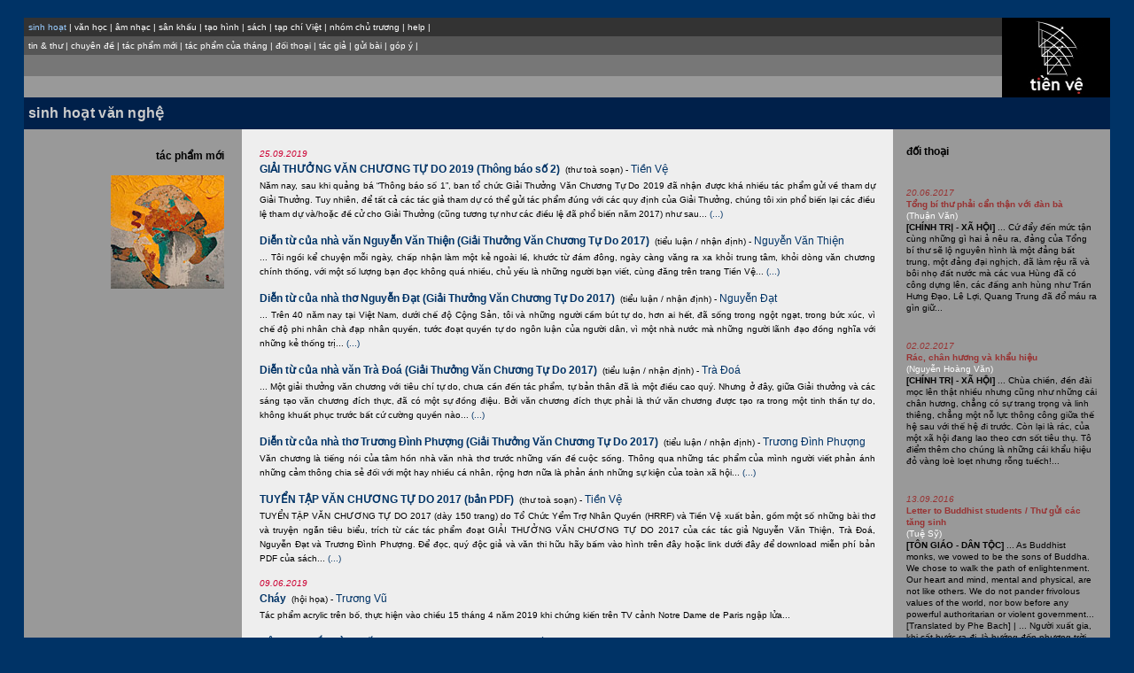

--- FILE ---
content_type: text/html;charset=UTF-8
request_url: https://tienve.org/home/activities/viewActivities.do;jsessionid=4157BC78FC1C4AE36C5D1900CF74F30F
body_size: 11482
content:





  
  
  
  
  
  
  			






<html>
  <head>
  
  
    <title>TienVe</title>
    <link rel="stylesheet" href="/home/styles/tongquat.css" charset="UTF-8" type="text/css">
  </head>
  
  <body topmargin="20" marginheight="20">
  <div align="center">
  
  
  <table width="97%" border="0" cellpadding="0" cellspacing="0" bgcolor="#000000" align="center">
    <tr>
      <td width="90%" align="center" valign="top" height="89">

        
        <table width="100%" border="0" cellpadding="5" cellspacing="0" bgcolor="#333333">
	  <tr>
	    <td class="m1">
	      





	<div align="left">
	  <span class="m1">
	    sinh hoạt
	  </span>
	  <span class="m-divider">|</span>
	  <span class="m1">
	    <a href="/home/literature/viewLiterature.do;jsessionid=2CFBB746CD00ED2FED592424B8F87535">văn học</a>
	  </span>
	  <span class="m-divider">|</span>
	  <span class="m1">
	    <a href="/home/music/viewMusic.do;jsessionid=2CFBB746CD00ED2FED592424B8F87535">âm nhạc</a>
	  </span>
	  <span class="m-divider">|</span>
	  <span class="m1">
	    <a href="/home/stage/viewStage.do;jsessionid=2CFBB746CD00ED2FED592424B8F87535">sân khấu</a>
	  </span>
	  <span class="m-divider">|</span>
	  <span class="m1">
	    <a href="/home/visualarts/viewVisualArts.do;jsessionid=2CFBB746CD00ED2FED592424B8F87535">tạo hình</a>
	  </span>
	  <span class="m-divider">|</span>
	  <span class="m1">
	    <a href="/home/books/viewBooks.do;jsessionid=2CFBB746CD00ED2FED592424B8F87535">sách</a>
	  </span>
	  <span class="m-divider">|</span>
	  <span class="m1">
	    <a href="/home/viet/viewVietJournals.do;jsessionid=2CFBB746CD00ED2FED592424B8F87535">tạp chí Việt</a>
	  </span>
	  <span class="m-divider">|</span>
	  <span class="m1">
	    <a href="/home/member/viewMembers.do;jsessionid=2CFBB746CD00ED2FED592424B8F87535">nhóm chủ trương</a>
	  </span>
	  <span class="m-divider">|</span>
	  <span class="m1">
	    <a href="/home/help/help.html;jsessionid=2CFBB746CD00ED2FED592424B8F87535">help</a>
	  </span>
	  <span class="m-divider">|</span>
	</div>

	    </td>
	  </tr>
	</table>

        
	<table width="100%" border="0" cellpadding="5" cellspacing="0" bgcolor="#555555">
	  <tr>
	    <td class="m2">
	      








<a href="/home/activities/viewActivities.do;jsessionid=2CFBB746CD00ED2FED592424B8F87535?action=listnews">tin &amp; thư</a>
<span class="m-divider">|</span>
<a href="/home/activities/viewTopics.do;jsessionid=2CFBB746CD00ED2FED592424B8F87535">chuyên đề</a>
<span class="m-divider">|</span>
<a href="/home/activities/viewActivities.do;jsessionid=2CFBB746CD00ED2FED592424B8F87535?action=newArtwork">tác phẩm mới</a>
<span class="m-divider">|</span>
<a href="/home/activities/viewWorkOfTheMonth.do;jsessionid=2CFBB746CD00ED2FED592424B8F87535">tác phẩm của tháng</a> 
<span class="m-divider">|</span>
<a href="/home/activities/viewThaoLuan.do;jsessionid=2CFBB746CD00ED2FED592424B8F87535">đối thoại</a> 
<span class="m-divider">|</span>
<a href="/home/authors/viewAuthors.do;jsessionid=2CFBB746CD00ED2FED592424B8F87535">tác giả</a>
<span class="m-divider">|</span>
<a href="/home/activities/submitartwork.do;jsessionid=2CFBB746CD00ED2FED592424B8F87535?action=artworkSubmitForm">gửi bài</a>
<span class="m-divider">|</span>
<a href="/home/activities/suggestion.do;jsessionid=2CFBB746CD00ED2FED592424B8F87535?action=suggestionForm">góp ý</a>
<span class="m-divider">|</span>













	    </td>
	  </tr>
	</table>
	
        
	<table width="100%" border="0" cellpadding="5" cellspacing="0" bgcolor="#777777">
	  <tr>
	    <td class="m3">
	      







&nbsp;




	    </td>
	  </tr>
	</table>

        
	<table width="100%" border="0" cellpadding="5" cellspacing="0" bgcolor="#999999">
	  <tr>
	    <td class="m4">
	      







&nbsp;
















	    </td>
	  </tr>
	</table>
      </td>

      
      <td width="10%" align="center">
	<div align="center">
	  <a name="top"><a href="/home/activities/viewActivities.do;jsessionid=2CFBB746CD00ED2FED592424B8F87535"><img src="/home/images/tvlogo.jpg;jsessionid=2CFBB746CD00ED2FED592424B8F87535" height="85" width="67" border="0"></a></a>	
	</div>
      </td>
    </tr>
  </table>

  
  <table width="97%" border="0" cellpadding="5" cellspacing="0" class="tg-bg" align="center">
    <tr>
      







      <td class="tp-bg" width="100%">
	<div align="left" class="tp">
	  <span class="tp">sinh hoạt văn nghệ</span>
	</div>
      </td>














    </tr>
  </table>

  
	









  <table width="97%" class="txt-bg" border="0" cellspacing="0" cellpadding="0">
    <tr>
      <td width="80%">
				











<table width="100%" border="0" cellpadding="20" cellspacing="0">
  <tr>
    <td width="25%" valign="top" bgcolor="#999999" class="LEFT_PANEL">
      <div align="right" class="txt-b">
	<p>tác phẩm mới</p>
	
	<p><img src="/home/images/21.jpg;jsessionid=2CFBB746CD00ED2FED592424B8F87535" height="128" width="128"></p>
      </div>
    </td>
    
    <td width="75%" valign="top" bgcolor="#CCCCCC" class="txt-bg">
      <div>
	
	  
	<p align=left class="txt">
      
	<span class="small-txti-hilite">25.09.2019</span><br/>
      
    

          
      
      	
	        <a href="/home/literature/viewLiterature.do;jsessionid=2CFBB746CD00ED2FED592424B8F87535?action=viewArtwork&amp;artworkId=20291" class="txt-b">GIẢI THƯỞNG VĂN CHƯƠNG TỰ DO 2019 (Thông báo số 2)</a>
				
	      
        
      

      
      
      
      
	  
    
	  	<span class="small-txt">&nbsp;(thư toà soạn)&nbsp;-</span>
		
	  

	  
	  
	    
	  <a href="/home/authors/viewAuthors.do;jsessionid=2CFBB746CD00ED2FED592424B8F87535?action=show&authorId=180" class="txt">Tiền Vệ</a>
	    
	  
	  <br/>
	  <span class="ep">
	    Năm nay, sau khi quảng bá “Thông báo số 1”, ban tổ chức Giải Thưởng Văn Chương Tự Do 2019 đã nhận được khá nhiều tác phẩm gửi về tham dự Giải Thưởng. Tuy nhiên, để tất cả các tác giả tham dự có thể gửi tác phẩm đúng với các quy định của Giải Thưởng, chúng tôi xin phổ biến lại các điều lệ tham dự và/hoặc đề cử cho Giải Thưởng (cũng tương tự như các điều lệ đã phổ biến năm 2017) như sau...
	  </span>
	  
	  	
	   	  
	  
	  	  
      
      
        <a href="/home/literature/viewLiterature.do;jsessionid=2CFBB746CD00ED2FED592424B8F87535?action=viewArtwork&amp;artworkId=20291" class="small-txt">(...)</a>
      
	  
	  
	  
	  
	  
	  
	  	  
	</p>
	
	  
	<p align=left class="txt">
      
    

          
      
      	
	        <a href="/home/literature/viewLiterature.do;jsessionid=2CFBB746CD00ED2FED592424B8F87535?action=viewArtwork&amp;artworkId=20290" class="txt-b">Diễn từ của nhà văn Nguyễn Văn Thiện (Giải Thưởng Văn Chương Tự Do 2017)</a>
				
	      
        
      

      
      
      
      
	  
    
	  	<span class="small-txt">&nbsp;(tiểu luận / nhận định)&nbsp;-</span>
		
	  

	  
	  
	    
	  <a href="/home/authors/viewAuthors.do;jsessionid=2CFBB746CD00ED2FED592424B8F87535?action=show&authorId=1655" class="txt">Nguyễn Văn Thiện</a>
	    
	  
	  <br/>
	  <span class="ep">
	    ... Tôi ngồi kể chuyện mỗi ngày, chấp nhận làm một kẻ ngoài lề, khước từ đám đông, ngày càng văng ra xa khỏi trung tâm, khỏi dòng văn chương chính thống, với một số lượng bạn đọc không quá nhiều, chủ yếu là những người bạn viết, cùng đăng trên trang Tiền Vệ...
	  </span>
	  
	  	
	   	  
	  
	  	  
      
      
        <a href="/home/literature/viewLiterature.do;jsessionid=2CFBB746CD00ED2FED592424B8F87535?action=viewArtwork&amp;artworkId=20290" class="small-txt">(...)</a>
      
	  
	  
	  
	  
	  
	  
	  	  
	</p>
	
	  
	<p align=left class="txt">
      
    

          
      
      	
	        <a href="/home/literature/viewLiterature.do;jsessionid=2CFBB746CD00ED2FED592424B8F87535?action=viewArtwork&amp;artworkId=20289" class="txt-b">Diễn từ của nhà thơ Nguyễn Đạt (Giải Thưởng Văn Chương Tự Do 2017)</a>
				
	      
        
      

      
      
      
      
	  
    
	  	<span class="small-txt">&nbsp;(tiểu luận / nhận định)&nbsp;-</span>
		
	  

	  
	  
	    
	  <a href="/home/authors/viewAuthors.do;jsessionid=2CFBB746CD00ED2FED592424B8F87535?action=show&authorId=378" class="txt">Nguyễn Đạt</a>
	    
	  
	  <br/>
	  <span class="ep">
	    ... Trên 40 năm nay tại Việt Nam, dưới chế độ Cộng Sản, tôi và những người cầm bút tự do, hơn ai hết, đã sống trong ngột ngạt, trong bức xúc, vì chế độ phi nhân chà đạp nhân quyền, tước đoạt quyền tự do ngôn luận của người dân, vì một nhà nước mà những người lãnh đạo đồng nghĩa với những kẻ thống trị...
	  </span>
	  
	  	
	   	  
	  
	  	  
      
      
        <a href="/home/literature/viewLiterature.do;jsessionid=2CFBB746CD00ED2FED592424B8F87535?action=viewArtwork&amp;artworkId=20289" class="small-txt">(...)</a>
      
	  
	  
	  
	  
	  
	  
	  	  
	</p>
	
	  
	<p align=left class="txt">
      
    

          
      
      	
	        <a href="/home/literature/viewLiterature.do;jsessionid=2CFBB746CD00ED2FED592424B8F87535?action=viewArtwork&amp;artworkId=20288" class="txt-b">Diễn từ của nhà văn Trà Đoá (Giải Thưởng Văn Chương Tự Do 2017)</a>
				
	      
        
      

      
      
      
      
	  
    
	  	<span class="small-txt">&nbsp;(tiểu luận / nhận định)&nbsp;-</span>
		
	  

	  
	  
	    
	  <a href="/home/authors/viewAuthors.do;jsessionid=2CFBB746CD00ED2FED592424B8F87535?action=show&authorId=1017" class="txt">Trà Đoá</a>
	    
	  
	  <br/>
	  <span class="ep">
	    ... Một giải thưởng văn chương với tiêu chí tự do, chưa cần đến tác phẩm, tự bản thân đã là một điều cao quý. Nhưng ở đây, giữa Giải thưởng và các sáng tạo văn chương đích thực, đã có một sự đồng điệu. Bởi văn chương đích thực phải là thứ văn chương được tạo ra trong một tinh thần tự do, không khuất phục trước bất cứ cường quyền nào...
	  </span>
	  
	  	
	   	  
	  
	  	  
      
      
        <a href="/home/literature/viewLiterature.do;jsessionid=2CFBB746CD00ED2FED592424B8F87535?action=viewArtwork&amp;artworkId=20288" class="small-txt">(...)</a>
      
	  
	  
	  
	  
	  
	  
	  	  
	</p>
	
	  
	<p align=left class="txt">
      
    

          
      
      	
	        <a href="/home/literature/viewLiterature.do;jsessionid=2CFBB746CD00ED2FED592424B8F87535?action=viewArtwork&amp;artworkId=20287" class="txt-b">Diễn từ của nhà thơ Trương Đình Phượng (Giải Thưởng Văn Chương Tự Do 2017)</a>
				
	      
        
      

      
      
      
      
	  
    
	  	<span class="small-txt">&nbsp;(tiểu luận / nhận định)&nbsp;-</span>
		
	  

	  
	  
	    
	  <a href="/home/authors/viewAuthors.do;jsessionid=2CFBB746CD00ED2FED592424B8F87535?action=show&authorId=2110" class="txt">Trương Đình Phượng</a>
	    
	  
	  <br/>
	  <span class="ep">
	    Văn chương là tiếng nói của tâm hồn nhà văn nhà thơ trước những vấn đề cuộc sống. Thông qua những tác phẩm của mình người viết phản ánh những cảm thông chia sẻ đối với một hay nhiều cá nhân, rộng hơn nữa là phản ánh những sự kiện của toàn xã hội...
	  </span>
	  
	  	
	   	  
	  
	  	  
      
      
        <a href="/home/literature/viewLiterature.do;jsessionid=2CFBB746CD00ED2FED592424B8F87535?action=viewArtwork&amp;artworkId=20287" class="small-txt">(...)</a>
      
	  
	  
	  
	  
	  
	  
	  	  
	</p>
	
	  
	<p align=left class="txt">
      
    

          
      
      	
	        <a href="/home/literature/viewLiterature.do;jsessionid=2CFBB746CD00ED2FED592424B8F87535?action=viewArtwork&amp;artworkId=20286" class="txt-b">TUYỂN TẬP VĂN CHƯƠNG TỰ DO 2017 (bản PDF)</a>
				
	      
        
      

      
      
      
      
	  
    
	  	<span class="small-txt">&nbsp;(thư toà soạn)&nbsp;-</span>
		
	  

	  
	  
	    
	  <a href="/home/authors/viewAuthors.do;jsessionid=2CFBB746CD00ED2FED592424B8F87535?action=show&authorId=180" class="txt">Tiền Vệ</a>
	    
	  
	  <br/>
	  <span class="ep">
	    TUYỂN TẬP VĂN CHƯƠNG TỰ DO 2017 (dày 150 trang) do Tổ Chức Yểm Trợ Nhân Quyền (HRRF) và Tiền Vệ xuất bản, gồm một số những bài thơ và truyện ngắn tiêu biểu, trích từ các tác phẩm đoạt GIẢI THƯỞNG VĂN CHƯƠNG TỰ DO 2017 của các tác giả Nguyễn Văn Thiện, Trà Đoá, Nguyễn Đạt và Trương Đình Phượng. Để đọc, quý độc giả và văn thi hữu hãy bấm vào hình trên đây hoặc link dưới đây để download miễn phí bản PDF của sách...
	  </span>
	  
	  	
	   	  
	  
	  	  
      
      
        <a href="/home/literature/viewLiterature.do;jsessionid=2CFBB746CD00ED2FED592424B8F87535?action=viewArtwork&amp;artworkId=20286" class="small-txt">(...)</a>
      
	  
	  
	  
	  
	  
	  
	  	  
	</p>
	
	  
	<p align=left class="txt">
      
	<span class="small-txti-hilite">09.06.2019</span><br/>
      
    

          
      

      
      
      
      
      
        <a href="/home/visualarts/viewVisualArts.do;jsessionid=2CFBB746CD00ED2FED592424B8F87535?action=viewArtwork&amp;artworkId=20285" class="txt-b">Cháy</a>
      
     
      
	  
    
	  	<span class="small-txt">&nbsp;(hội họa)&nbsp;-</span>
		
	  

	  
	  
	    
	  <a href="/home/authors/viewAuthors.do;jsessionid=2CFBB746CD00ED2FED592424B8F87535?action=show&authorId=1917" class="txt">Trương Vũ</a>
	    
	  
	  <br/>
	  <span class="ep">
	    Tác phẩm acrylic trên bố, thực hiện vào chiều 15 tháng 4 năm 2019 khi chứng kiến trên TV cảnh Notre Dame de Paris ngập lửa...
	  </span>
	  
	  	
	   	  
	  
	  
	  
	  
	      
	  
	  
	  	  
	</p>
	
	  
	<p align=left class="txt">
      
    

          
      
      	
	        <a href="/home/literature/viewLiterature.do;jsessionid=2CFBB746CD00ED2FED592424B8F87535?action=viewArtwork&amp;artworkId=20284" class="txt-b">Đêm Qua Bắc Vàm Cống</a>
				
	      
        
      

      
      
      
      
	  
    
	  	<span class="small-txt">&nbsp;(tiểu luận / nhận định)&nbsp;-</span>
		
	  

	  
	  
	    
	  <a href="/home/authors/viewAuthors.do;jsessionid=2CFBB746CD00ED2FED592424B8F87535?action=show&authorId=1542" class="txt">Ngự Thuyết</a>
	    
	  
	  <br/>
	  <span class="ep">
	    <span class="small-txtb">[TƯỞNG NIỆM TÔ THUỲ YÊN (1938-2019)]</span class="small-txtb"> ... Những bài thơ về sau của Tô Thuỳ Yên, cũng thế, không ít thì nhiều mang dáng dấp khó phai mờ của một trong những bài thơ đầu đời, <span class="small-txti">Đêm Qua Bắc Vàm Cống. </span class="small-txti"> Nói cách khác, <span class="small-txti">Đêm Qua Bắc Vàm Cống </span class="small-txti"> là khúc nhạc dạo đầu cho bản trường ca thiên thu của Tô Thuỳ Yên...
	  </span>
	  
	  	
	   	  
	  
	  	  
      
      
        <a href="/home/literature/viewLiterature.do;jsessionid=2CFBB746CD00ED2FED592424B8F87535?action=viewArtwork&amp;artworkId=20284" class="small-txt">(...)</a>
      
	  
	  
	  
	  
	  
	  
	  	  
	</p>
	
	  
	<p align=left class="txt">
      
    

          
      
      	
	        <a href="/home/literature/viewLiterature.do;jsessionid=2CFBB746CD00ED2FED592424B8F87535?action=viewArtwork&amp;artworkId=20283" class="txt-b">tháng Năm, dựng lại chân dung thơ Hoàng Ngọc Biên</a>
				
	      
        
      

      
      
      
      
	  
    
	  	<span class="small-txt">&nbsp;(thơ)&nbsp;-</span>
		
	  

	  
	  
	    
	  <a href="/home/authors/viewAuthors.do;jsessionid=2CFBB746CD00ED2FED592424B8F87535?action=show&authorId=271" class="txt">Tú Trinh</a>
	    
	  
	  <br/>
	  <span class="ep">
	    <span class="small-txtb">[TƯỞNG NIỆM HOÀNG NGỌC BIÊN (1938-2019)]</span class="small-txtb"> ... ông là bạn tôi trong một nhà máy lưng chừng điện toán đám mây / cuộc đời đó tôi bận ăn rồi ngủ / còn ông / <span class="small-txti"> mỗi sáng mỗi chiều kiếm âm tìm nhịp chọn chữ lựa hình / mỗi sáng mỗi chiều ngẩn ngơ chọn lựa / đêm khuya khoắt vẫn còng lưng ngồi trước máy </span class="small-txti"> / đọc qua email nhưng thơ ông thơm mùi mực trên giấy / của ông ngày tuổi trẻ / của tôi ngày chưa sinh...
	  </span>
	  
	  	
	   	  
	  
	  
	  
	  
	  
	  
	  
	  	  
	</p>
	
	  
	<p align=left class="txt">
      
    

          
      
      	
	        <a href="/home/literature/viewLiterature.do;jsessionid=2CFBB746CD00ED2FED592424B8F87535?action=viewArtwork&amp;artworkId=20282" class="txt-b">2 đoá cẩm chướng</a>
				
	      
        
      

      
      
      
      
	  
    
	  	<span class="small-txt">&nbsp;(thơ)&nbsp;-</span>
		
	  

	  
	  
	    
	  <a href="/home/authors/viewAuthors.do;jsessionid=2CFBB746CD00ED2FED592424B8F87535?action=show&authorId=313" class="txt">Bukowski, Charles</a>
	    
	  
	  <br/>
	  <span class="ep">
	    <span class="small-txti">... 2 đoá cẩm chướng cháy đỏ rực / giờ nàng ngồi nơi xa / mơ mòng về những con chó sứ / kêu lanh canh qua những ngón tay // tình yêu của anh là vạn đoá cẩm chướng cháy bừng / tình yêu của anh là con chim ruồi đậu trên cành trong thời khắc lặng yên / khi con mèo ấy / rùn mình đợi...</span class="small-txti"> [Bản dịch của Thận Nhiên]
	  </span>
	  
	  	
	   	  
	  
	  
	  
	  
	  
	  
	  
	  	  
	</p>
	
	  
	<p align=left class="txt">
      
    

          
      
      	
	        <a href="/home/literature/viewLiterature.do;jsessionid=2CFBB746CD00ED2FED592424B8F87535?action=viewArtwork&amp;artworkId=20281" class="txt-b">những cơn mất ngủ xuyên đêm</a>
				
	      
        
      

      
      
      
      
	  
    
	  	<span class="small-txt">&nbsp;(thơ)&nbsp;-</span>
		
	  

	  
	  
	    
	  <a href="/home/authors/viewAuthors.do;jsessionid=2CFBB746CD00ED2FED592424B8F87535?action=show&authorId=2108" class="txt">Trần Quốc Toàn</a>
	    
	  
	  <br/>
	  <span class="ep">
	    thoáng qua đường loáng dưới vũng mưa, / ta dắt bóng ta trượt dài, / hồn không khóc lệ không trào và hồ như ảo ảnh, / lá cây rụng đầy trên chiếc bóng, / nhà quê đá dựng vách khuya gió nhoè ô cửa trời, / niềm đau xưa cũ mồ rêu hoang phế trỗi dậy, / gió dông giật mảnh trăng ký ức...
	  </span>
	  
	  	
	   	  
	  
	  
	  
	  
	  
	  
	  
	  	  
	</p>
	
	  
	<p align=left class="txt">
      
    

          
      
      	
	        <a href="/home/literature/viewLiterature.do;jsessionid=2CFBB746CD00ED2FED592424B8F87535?action=viewArtwork&amp;artworkId=20280" class="txt-b">buổi sáng sài gòn cũ</a>
				
	      
        
      

      
      
      
      
	  
    
	  	<span class="small-txt">&nbsp;(thơ)&nbsp;-</span>
		
	  

	  
	  
	    
	  <a href="/home/authors/viewAuthors.do;jsessionid=2CFBB746CD00ED2FED592424B8F87535?action=show&authorId=82" class="txt">Hoàng Xuân Sơn</a>
	    
	  
	  <br/>
	  <span class="ep">
	    sáng sớm ngồi cà phê quán cóc / giọt đen lênh láng biển thần phù / ngụm đời một ngụm chưa tỉnh thức / vẫn còn trong mộng bước du du // ghiền lắm. cái lao xao hàng quán / tiếng kêu ơi ới của thương hồ / và trên tất cả nguồn sinh động / mở cửa an bình nhẹ cổng vô...
	  </span>
	  
	  	
	   	  
	  
	  
	  
	  
	  
	  
	  
	  	  
	</p>
	
	  
	<p align=left class="txt">
      
    

          
      
      	
	        <a href="/home/literature/viewLiterature.do;jsessionid=2CFBB746CD00ED2FED592424B8F87535?action=viewArtwork&amp;artworkId=20279" class="txt-b">Cám ơn | Cám ơn tặng phẩm em</a>
				
	      
        
      

      
      
      
      
	  
    
	  	<span class="small-txt">&nbsp;(thơ)&nbsp;-</span>
		
	  

	  
	  
	    
	  <a href="/home/authors/viewAuthors.do;jsessionid=2CFBB746CD00ED2FED592424B8F87535?action=show&authorId=1977" class="txt">Phạm Hồng Ân</a>
	    
	  
	  <br/>
	  <span class="ep">
	    cám ơn đêm đã cho tôi bóng tối / lem luốc che điều ngụy trá tâm hồn / lòng tôi vẫn lang thang ôm thập giá / trong màu đen mùa sám hối cô đơn... cám ơn em, tặng phẩm / gói bằng lá gai thơ / những đường gân buốt đẫm / giọt máu tình vừa khô...
	  </span>
	  
	  	
	   	  
	  
	  
	  
	  
	  
	  
	  
	  	  
	</p>
	
	  
	<p align=left class="txt">
      
    

          
      
      	
	        <a href="/home/literature/viewLiterature.do;jsessionid=2CFBB746CD00ED2FED592424B8F87535?action=viewArtwork&amp;artworkId=20278" class="txt-b">Canh chua, cá trê kho tộ | Xong toàn tập</a>
				
	      
        
      

      
      
      
      
	  
    
	  	<span class="small-txt">&nbsp;(thơ)&nbsp;-</span>
		
	  

	  
	  
	    
	  <a href="/home/authors/viewAuthors.do;jsessionid=2CFBB746CD00ED2FED592424B8F87535?action=show&authorId=1123" class="txt">Trần Hữu Dũng</a>
	    
	  
	  <br/>
	  <span class="ep">
	    Em chép miệng / Bảo thèm canh chua, cá trê kho tộ / Những buổi chiều tha hương / Dài như dãy núi xa xăm... | Trong vở kịch tâm lý xã hội / Ông nội anh đóng vai hề // Trong tiểu thuyết cách mệnh / Ba anh là liệt sĩ...
	  </span>
	  
	  	
	   	  
	  
	  
	  
	  
	  
	  
	  
	  	  
	</p>
	
	  
	<p align=left class="txt">
      
	<span class="small-txti-hilite">24.05.2019</span><br/>
      
    

          
      
      	
	        <a href="/home/literature/viewLiterature.do;jsessionid=2CFBB746CD00ED2FED592424B8F87535?action=viewArtwork&amp;artworkId=20277" class="txt-b">Kính biệt nhà thơ Tô Thuỳ Yên – “cảm ơn hoa đã vì ta nở”</a>
				
	      
        
      

      
      
      
      
	  
    
	  	<span class="small-txt">&nbsp;(tiểu luận / nhận định)&nbsp;-</span>
		
	  

	  
	  
	    
	  <a href="/home/authors/viewAuthors.do;jsessionid=2CFBB746CD00ED2FED592424B8F87535?action=show&authorId=271" class="txt">Tú Trinh</a>
	    
	  
	  <br/>
	  <span class="ep">
	    <span class="small-txtb">[TƯỞNG NIỆM TÔ THUỲ YÊN (1938-2019)]</span class="small-txtb"> Vậy là nhà thơ Tô Thuỳ Yên, một trong những nhà thơ lớn của miền Nam trước 1975, đã “thức cho xong bài thơ” để “mai sớm ra đi” – cuộc đi cũng chính là “về như chiếc lá rơi về cội” nhưng ở “giữa cánh đồng không, bên kia sông” kịp “cài hờ lên cửa tặng” nhân gian những bài thơ thuộc hàng những bài hay bậc nhất trong lịch sử thi ca Việt Nam...
	  </span>
	  
	  	
	   	  
	  
	  	  
      
      
        <a href="/home/literature/viewLiterature.do;jsessionid=2CFBB746CD00ED2FED592424B8F87535?action=viewArtwork&amp;artworkId=20277" class="small-txt">(...)</a>
      
	  
	  
	  
	  
	  
	  
	  	  
	</p>
	
	  
	<p align=left class="txt">
      
    

          
      
      	
	        <a href="/home/literature/viewLiterature.do;jsessionid=2CFBB746CD00ED2FED592424B8F87535?action=viewArtwork&amp;artworkId=20276" class="txt-b">Đi | Không còn</a>
				
	      
        
      

      
      
      
      
	  
    
	  	<span class="small-txt">&nbsp;(thơ)&nbsp;-</span>
		
	  

	  
	  
	    
	  <a href="/home/authors/viewAuthors.do;jsessionid=2CFBB746CD00ED2FED592424B8F87535?action=show&authorId=82" class="txt">Hoàng Xuân Sơn</a>
	    
	  
	  <br/>
	  <span class="ep">
	    <span class="small-txtb">[TƯỞNG NIỆM TÔ THUỲ YÊN (1938-2019)]</span class="small-txtb"> Bài thơ cài trên cửa / Sau cùng đã khuất duy / Những con chữ rơi xuống / Tan theo bóng thầm thì... | chẳng còn gì thắp tạ / người ôm hết bó nhang / đi về chong nhật nguyệt / pha lê màu thuỷ tinh...
	  </span>
	  
	  	
	   	  
	  
	  
	  
	  
	  
	  
	  
	  	  
	</p>
	
	  
	<p align=left class="txt">
      
    

          
      
      	
	        <a href="/home/literature/viewLiterature.do;jsessionid=2CFBB746CD00ED2FED592424B8F87535?action=viewArtwork&amp;artworkId=20275" class="txt-b">Trong thế giới đang yên nghỉ | Hoa mặt trời | Thức giấc | Mùa hoa | Ngày trở lại những khu vườn | Đôi cánh của đêm</a>
				
	      
        
      

      
      
      
      
	  
    
	  	<span class="small-txt">&nbsp;(thơ)&nbsp;-</span>
		
	  

	  
	  
	    
	  <a href="/home/authors/viewAuthors.do;jsessionid=2CFBB746CD00ED2FED592424B8F87535?action=show&authorId=442" class="txt">Lê Nguyên Tịnh</a>
	    
	  
	  <br/>
	  <span class="ep">
	    Một ánh nhìn xuyên suốt thuỷ tinh / Không gian đẹp và bầu trời đẹp / Bức tranh treo trên chiếc khung không chiều kích... | An nghỉ giữa chân dung của không gian giấu mặt / du hành xuyên qua những tàn tro... | Mở cánh cổng cổ xưa / thực tại lẻn vào / những khóm hồng thắp sáng... | Hãy đến để làm nhân chứng / đoá hoa đang nở như mặt trời nhỏ / trong bàn tay sự thật... | Hãy trở lại những khu vườn / lắng nghe bài thơ của hoa hồng cất tiếng... | Trong sự thinh lặng của vòng cung / cánh tay của đêm nối dài / con đường bên trong phác họa một khuôn mặt hình vuông... 
	  </span>
	  
	  	
	   	  
	  
	  
	  
	  
	  
	  
	  
	  	  
	</p>
	
	  
	<p align=left class="txt">
      
    

          
      
      	
	        <a href="/home/literature/viewLiterature.do;jsessionid=2CFBB746CD00ED2FED592424B8F87535?action=viewArtwork&amp;artworkId=20274" class="txt-b">Đêm những vì sao mất ngủ | Phiên bản lỗi | Phía sau một cánh buồm mất ngủ</a>
				
	      
        
      

      
      
      
      
	  
    
	  	<span class="small-txt">&nbsp;(thơ)&nbsp;-</span>
		
	  

	  
	  
	    
	  <a href="/home/authors/viewAuthors.do;jsessionid=2CFBB746CD00ED2FED592424B8F87535?action=show&authorId=2110" class="txt">Trương Đình Phượng</a>
	    
	  
	  <br/>
	  <span class="ep">
	    Hơi sương phổ vào nhuỵ hoa lạ / Gió tỳ mùi lá / Con sâu nhỏ nằm mơ thảo nguyên / Chân trời rưng rưng... | Chạy theo dấu chân của chùm mây ẩm / Buổi chiều nới lòng tôi dài như vịnh lạnh / Đôi khi / Tiếng sóng xô vỡ những ốc đảo máu / Đánh thức ngôi đền của giấc mơ khai sinh... | gió thổi, linh hồn tôi như một cánh rừng / rưng rức, mùi hương bơ vơ...
	  </span>
	  
	  	
	   	  
	  
	  
	  
	  
	  
	  
	  
	  	  
	</p>
	
	  
	<p align=left class="txt">
      
    

          
      
      	
	        <a href="/home/literature/viewLiterature.do;jsessionid=2CFBB746CD00ED2FED592424B8F87535?action=viewArtwork&amp;artworkId=20273" class="txt-b">Hành trình ngược chiều lịch sử | Cơn điên vui vẻ | Tự tử</a>
				
	      
        
      

      
      
      
      
	  
    
	  	<span class="small-txt">&nbsp;(thơ)&nbsp;-</span>
		
	  

	  
	  
	    
	  <a href="/home/authors/viewAuthors.do;jsessionid=2CFBB746CD00ED2FED592424B8F87535?action=show&authorId=1123" class="txt">Trần Hữu Dũng</a>
	    
	  
	  <br/>
	  <span class="ep">
	    Hãy nhìn cách mọi người nghi ngờ, kiểm duyệt những giấc mơ / Máy bay trinh sát lượn lờ trên cánh đồng tư tưởng trổ bông... | Cơn lên đồng làm thơ giống vũ điệu kẻ điên / Đôi khi Bùi Giáng, Nguyễn Ngu Í... làm thế / Họ tạm trú nhà thương Biên Hoà / Và cho ra đời “Thơ Điên... Thứ Thiệt” ... | ... Tự mình bóp cò súng tự giết chính mình / Thế giới bê-tông, phập phù ngộp thở...
	  </span>
	  
	  	
	   	  
	  
	  
	  
	  
	  
	  
	  
	  	  
	</p>
	
	  
	<p align=left class="txt">
      
    

          
      
      	
	        <a href="/home/literature/viewLiterature.do;jsessionid=2CFBB746CD00ED2FED592424B8F87535?action=viewArtwork&amp;artworkId=20272" class="txt-b">Một cuộc chiến khác</a>
				
	      
        
      

      
      
      
      
	  
    
	  	<span class="small-txt">&nbsp;(truyện / tuỳ bút)&nbsp;-</span>
		
	  

	  
	  
	    
	  <a href="/home/authors/viewAuthors.do;jsessionid=2CFBB746CD00ED2FED592424B8F87535?action=show&authorId=1017" class="txt">Trà Đoá</a>
	    
	  
	  <br/>
	  <span class="ep">
	    Tôi ra đời vào một ngày mùa hè năm 1975, thời điểm cuộc chiến Việt Nam vừa kết thúc. Khi đó ba tôi đang bị cải tạo ở Tiên Lãnh – một xã vùng núi thuộc huyện Tiên Phước, tỉnh Quảng Nam. Nghe mẹ tôi kể lại, đó là thời điểm mà mọi người đều tâm thần bấn loạn, đặc biệt là những gia đình có người tham gia chế độ cũ, chẳng ai còn đủ bĩnh tĩnh để nhận biết đầy đủ những náo loạn đang diễn ra và cái gì sẽ tới. Tất cả đều đảo lộn, rối tung rối mù. Mẹ nói chỉ biết có chạy và chạy. Gần như mọi sự đều phó mặc cho số phận...
	  </span>
	  
	  	
	   	  
	  
	  	  
      
      
        <a href="/home/literature/viewLiterature.do;jsessionid=2CFBB746CD00ED2FED592424B8F87535?action=viewArtwork&amp;artworkId=20272" class="small-txt">(...)</a>
      
	  
	  
	  
	  
	  
	  
	  	  
	</p>
	
	  
	<p align=left class="txt">
      
	<span class="small-txti-hilite">19.05.2019</span><br/>
      
    

          
      
      	
	        <a href="/home/literature/viewLiterature.do;jsessionid=2CFBB746CD00ED2FED592424B8F87535?action=viewArtwork&amp;artworkId=20271" class="txt-b">AVANT-PROPOS</a>
				
	      
        
      

      
      
      
      
	  
    
	  	<span class="small-txt">&nbsp;(tiểu luận / nhận định)&nbsp;-</span>
		
	  

	  
	  
	    
	  <a href="/home/authors/viewAuthors.do;jsessionid=2CFBB746CD00ED2FED592424B8F87535?action=show&authorId=1" class="txt">Hoàng Ngọc-Tuấn</a>
	    
	  
	  <br/>
	  <span class="ep">
	    <span class="small-txtb">[TƯỞNG NIỆM HOÀNG NGỌC BIÊN (1938-2019)]</span class="small-txtb"> ... In one of his stories, Hoàng Ngọc Biên writes: <span class="small-txti">“If someone happens to read these lines, and who knows what I’m writing will not survive for them to read...”, </span class="small-txti"> and again, <span class="small-txti"> “the sun has risen one and a half times, as I wrote, and this is quite possible, though I wrote for the sake of writing (for is there any certainty that what I have written will survive for readers?)” </span class="small-txti"> Of course Hoàng Ngọc Biên might have his doubts, but I strongly believe that his works will survive and be read by Vietnamese people of future generations, because his literary legacy is an indispensable part of the literature of Vietnam...
	  </span>
	  
	  	
	   	  
	  
	  	  
      
      
        <a href="/home/literature/viewLiterature.do;jsessionid=2CFBB746CD00ED2FED592424B8F87535?action=viewArtwork&amp;artworkId=20271" class="small-txt">(...)</a>
      
	  
	  
	  
	  
	  
	  
	  	  
	</p>
	
	  
	<p align=left class="txt">
      
    

          
      
      	
	        <a href="/home/literature/viewLiterature.do;jsessionid=2CFBB746CD00ED2FED592424B8F87535?action=viewArtwork&amp;artworkId=20270" class="txt-b">Đọc “ĐÊM NGỦ Ở TỈNH” của Hoàng Ngọc Biên</a>
				
	      
        
      

      
      
      
      
	  
    
	  	<span class="small-txt">&nbsp;(tiểu luận / nhận định)&nbsp;-</span>
		
	  

	  
	  
	    
	  <a href="/home/authors/viewAuthors.do;jsessionid=2CFBB746CD00ED2FED592424B8F87535?action=show&authorId=29" class="txt">Thận Nhiên</a>
	    
	  
	  <br/>
	  <span class="ep">
	    <span class="small-txtb">[TƯỞNG NIỆM HOÀNG NGỌC BIÊN (1938-2019)]</span class="small-txtb"> ... Giờ đây, muộn màng, ngồi đọc lại truyện của Hoàng Ngọc Biên tôi thấy mình không chỉ đọc truyện. Tôi đang thưởng thức nghệ thuật làm chữ, một nghệ thuật tu từ thượng thừa trong tiếng Việt. Giờ đây, ông đã qua đời, muộn màng rồi, tôi viết bài này mà lòng đầy hối tiếc, tự trách mình sao không viết nó trước đây, khi ông còn sống, để những dòng chữ này không chỉ là một tiếng gọi vói theo...
	  </span>
	  
	  	
	   	  
	  
	  	  
      
      
        <a href="/home/literature/viewLiterature.do;jsessionid=2CFBB746CD00ED2FED592424B8F87535?action=viewArtwork&amp;artworkId=20270" class="small-txt">(...)</a>
      
	  
	  
	  
	  
	  
	  
	  	  
	</p>
	
	  
	<p align=left class="txt">
      
    

          
      

      
      
      
      
      
        <a href="/home/visualarts/viewVisualArts.do;jsessionid=2CFBB746CD00ED2FED592424B8F87535?action=viewArtwork&amp;artworkId=20269" class="txt-b">Tưởng niệm Hoàng Ngọc Biên</a>
      
     
      
	  
    
	  	<span class="small-txt">&nbsp;(hội họa)&nbsp;-</span>
		
	  

	  
	  
	    
	  <a href="/home/authors/viewAuthors.do;jsessionid=2CFBB746CD00ED2FED592424B8F87535?action=show&authorId=14" class="txt">Ðinh Trường Chinh</a>
	    
	  
	  <br/>
	  <span class="ep">
	    <span class="small-txtb">[TƯỞNG NIỆM HOÀNG NGỌC BIÊN (1938-2019)]</span class="small-txtb"> Vẽ theo trí tưởng tượng, ngày 17.05.2019...
	  </span>
	  
	  	
	   	  
	  
	  
	  
	  
	      
	  
	  
	  	  
	</p>
	
	  
	<p align=left class="txt">
      
    

          
      
      	
	        <a href="/home/literature/viewLiterature.do;jsessionid=2CFBB746CD00ED2FED592424B8F87535?action=viewArtwork&amp;artworkId=20268" class="txt-b">Cơn mơ</a>
				
	      
        
      

      
      
      
      
	  
    
	  	<span class="small-txt">&nbsp;(truyện / tuỳ bút)&nbsp;-</span>
		
	  

	  
	  
	    
	  <a href="/home/authors/viewAuthors.do;jsessionid=2CFBB746CD00ED2FED592424B8F87535?action=show&authorId=1493" class="txt">Tạ Xuân Hải</a>
	    
	  
	  <br/>
	  <span class="ep">
	    ... Trong mơ, tôi là kẻ rất siêng năng. Bằng chứng là tôi đã thức dậy vào lúc 5 giờ sáng. Tôi đánh răng rất kĩ, rửa mặt bằng sữa chống nhờn rồi bước ra cổng ngắm mấy bông hoa tóc tiên hồng lúc này còn ngái ngủ. Tôi nghe người ta đếm một, hai, ba, bốn trên loa phát thanh phường. Nếu không ở trong mơ, tôi hẳn rất bực mình. Tôi ngồi xuống và hít thở đều đặn. Tôi cảm thấy thèm thuốc, nhưng biết nếu hút thuốc bây giờ thì tôi sẽ không muốn ăn sáng nữa. Nếu không phải trong mơ, hẳn tôi đã hút thuốc...
	  </span>
	  
	  	
	   	  
	  
	  	  
      
      
        <a href="/home/literature/viewLiterature.do;jsessionid=2CFBB746CD00ED2FED592424B8F87535?action=viewArtwork&amp;artworkId=20268" class="small-txt">(...)</a>
      
	  
	  
	  
	  
	  
	  
	  	  
	</p>
	
	  
	<p align=left class="txt">
      
    

          
      
      	
	        <a href="/home/literature/viewLiterature.do;jsessionid=2CFBB746CD00ED2FED592424B8F87535?action=viewArtwork&amp;artworkId=20267" class="txt-b">Thu hái và chối bỏ | Vụt qua mãi những hàng cây</a>
				
	      
        
      

      
      
      
      
	  
    
	  	<span class="small-txt">&nbsp;(thơ)&nbsp;-</span>
		
	  

	  
	  
	    
	  <a href="/home/authors/viewAuthors.do;jsessionid=2CFBB746CD00ED2FED592424B8F87535?action=show&authorId=1742" class="txt">Chu Thụy Nguyên</a>
	    
	  
	  <br/>
	  <span class="ep">
	    Vì yếu đức tin / nên tôi hằng đợi ròng rã để xác tín / chuyện mọi người gieo hạt / và chờ / đến lúc thu hái... | ... cây và những trái vả / xanh như từng là màu ước vọng / kịp đeo bám / như rất sợ phải buông tay...
	  </span>
	  
	  	
	   	  
	  
	  
	  
	  
	  
	  
	  
	  	  
	</p>
	
	<a href="/home/activities/viewActivities.do;jsessionid=2CFBB746CD00ED2FED592424B8F87535?action=newArtwork" class="small-txt">[xem tiếp]</a>
      </div>
    </td>
  </tr>
</table>



				










<table width="100%" border="0" cellpadding="20" cellspacing="0">
  <tr>
    <td width="25%" valign="top" bgcolor="#999999" class="LEFT_PANEL">
      <div align="right" class="txt-b">
	<p>tin &amp; thư</p>
		
	<p><img src="/home/images/30.jpg;jsessionid=2CFBB746CD00ED2FED592424B8F87535" height="128" width="128"></p>
      </div>
    </td>
    <td width="75%" valign="top" bgcolor="#CCCCCC" class="txt-bg">
      <div>
            
            
      
      
	<P align="left" class="news-hilite">
	  <span class="news-hilite">
	    <img src="/home/images/reddot.gif;jsessionid=2CFBB746CD00ED2FED592424B8F87535" height="13" width="16">
	    <a href="https://tienve.org/home/activities/viewActivities.do?action=viewnews&newsId=265" class="small-txtb">CHIA BUỒN:</a> Vô cùng thương tiếc nghe tin nhà thơ <span class="small-txtb"> TÔ THUỲ YÊN</span class="small-txtb"> vừa qua đời tại Houston, Texas, tối thứ Ba, 21 tháng Năm 2019, hưởng thượng thọ 81 tuổi. Ban chủ trương Tiền Vệ cùng thân hữu văn nghệ sĩ chân thành chia buồn cùng toàn thể tang quyến. Xin thành kính nguyện cầu cho hương linh nhà thơ TÔ THUỲ YÊN yên nghỉ nơi miền vĩnh lạc.
	    <a href="/home/activities/viewActivities.do;jsessionid=2CFBB746CD00ED2FED592424B8F87535?action=viewnews&amp;newsId=265" class="news-hilite">(...)</a>
	  </span>	
	</P>
            
            		
            
      
            
            
	<P align="left" class="txt">
	  <span class="txt">
	    <img src="/home/images/reddot.gif;jsessionid=2CFBB746CD00ED2FED592424B8F87535" height="13" width="16">
	    <a href="https://tienve.org/home/activities/viewActivities.do?action=viewnews&newsId=264" class="small-txtb">PHÂN ƯU:</a><span class="small-txt">  Vô cùng thương tiếc nghe tin văn sĩ, thi sĩ, hoạ sĩ <span class="small-txtb"> HOÀNG NGỌC BIÊN</span class="small-txtb">, pháp danh Chơn Khương, nguyên quán Quảng Trị, vừa tạ thế tại tư gia ở thành phố San Jose, California, lúc 9:10 giờ sáng ngày 16 tháng 5 năm 2019, hưởng thượng thọ 81 tuổi. Ban chủ trương Tiền Vệ cùng thân hữu văn nghệ sĩ chân thành chia buồn cùng toàn thể tang quyến. Xin thành kính nguyện cầu cho hương linh của nhà văn HOÀNG NGỌC BIÊN siêu thoát về miền cực lạc.</span class="small-txt">  
	    <a href="/home/activities/viewActivities.do;jsessionid=2CFBB746CD00ED2FED592424B8F87535?action=viewnews&amp;newsId=264" class="txt">(...)</a>
	  </span>
	</p>
            		
            
      
            
            
	<P align="left" class="txt">
	  <span class="txt">
	    <img src="/home/images/reddot.gif;jsessionid=2CFBB746CD00ED2FED592424B8F87535" height="13" width="16">
	    <a href="https://tienve.org/home/activities/viewActivities.do?action=viewnews&newsId=263" class="small-txtb">PHÂN ƯU:</a><span class="small-txt"> Được tin buồn Cụ ông <span class="small-txtb"> PHAOLÔ NGUYỄN HƯNG TỊNH</span class="small-txtb"> (thân phụ của nhà phê bình văn học Nguyễn Hưng Quốc, hoạ sĩ Nguyễn Hưng Trinh và nhà phê bình mỹ thuật Nguyên Hưng) đã từ trần tại Sài Gòn, lúc 16 giờ 30 ngày 24 tháng 12 năm 2017, hưởng đại thọ 98 tuổi. Ban chủ trương Tiền Vệ cùng thân hữu văn nghệ sĩ chân thành chia buồn cùng toàn thể tang quyến. Xin thành kính nguyện cầu cho hương linh của Cụ ông yên nghỉ đời đời nơi Nước Chúa. </span class="small-txt">
	    <a href="/home/activities/viewActivities.do;jsessionid=2CFBB746CD00ED2FED592424B8F87535?action=viewnews&amp;newsId=263" class="txt">(...)</a>
	  </span>
	</p>
            		
            
      
	<p class="txt" align="left">
	  <a href="/home/activities/viewActivities.do;jsessionid=2CFBB746CD00ED2FED592424B8F87535?action=listnews" class="small-txt">[xem tiếp]</a>
	</p>
      </div>
    </td>
  </tr>
</table>





	

			</td>
			<td width="20%" valign="top" bgColor=#999999>
				











        <table width="100%" border="0" cellspacing="0" cellpadding="15">
          <tr>
            <td><span class=txt-b>đối thoại</span></td>
          </tr>

	       
          <tr>
          	<td>
	           	    	
			<span class="rightpan-i">20.06.2017</span><br/>
      <a href="/home/activities/viewThaoLuan.do;jsessionid=2CFBB746CD00ED2FED592424B8F87535?action=viewArtwork&amp;artworkId=20075" class="rightpan-b">Tổng bí thư phải cẩn thận với đàn bà</a>
			<br/>
			
					
	  
 
	  
	    	
				
					
	  				<a href="/home/authors/viewAuthors.do;jsessionid=2CFBB746CD00ED2FED592424B8F87535?action=show&authorId=1767" class="rightpan-w">(Thuận Văn)</a>
	  				<br/>
	  			
						  
	    					
		
	  		<span class="rightpan-blk">
	    		<span class="small-txtb">[CHÍNH TRỊ - XÃ HỘI]</span class="small-txtb"> ... Cứ đẩy đến mức tận cùng những gì hai ả nêu ra, đảng của Tổng bí thư sẽ lộ nguyên hình là một đảng bất trung, một đảng đại nghịch, đã làm rệu rã và bôi nhọ đất nước mà các vua Hùng đã có công dựng lên, các đấng anh hùng như Trần Hưng Đạo, Lê Lợi, Quang Trung đã đổ máu ra gìn giữ...
	  		</span>	
					</td>
					</tr>	  		
	       
          <tr>
          	<td>
	           	    	
			<span class="rightpan-i">02.02.2017</span><br/>
      <a href="/home/activities/viewThaoLuan.do;jsessionid=2CFBB746CD00ED2FED592424B8F87535?action=viewArtwork&amp;artworkId=19979" class="rightpan-b">Rác, chân hương và khẩu hiệu</a>
			<br/>
			
					
	  
 
	  
	    	
				
					
	  				<a href="/home/authors/viewAuthors.do;jsessionid=2CFBB746CD00ED2FED592424B8F87535?action=show&authorId=7" class="rightpan-w">(Nguyễn Hoàng Văn)</a>
	  				<br/>
	  			
						  
	    					
		
	  		<span class="rightpan-blk">
	    		<span class="small-txtb">[CHÍNH TRỊ - XÃ HỘI]</span class="small-txtb"> ... Chùa chiền, đền đài mọc lên thật nhiều nhưng cũng như những cái chân hương, chẳng có sự trang trọng và linh thiêng, chẳng một nỗ lực thông công giữa thế hệ sau với thế hệ đi trước. Còn lại là rác, của một xã hội đang lao theo cơn sốt tiêu thụ. Tô điểm thêm cho chúng là những cái khẩu hiệu đỏ vàng loè loẹt nhưng rỗng tuếch!...
	  		</span>	
					</td>
					</tr>	  		
	       
          <tr>
          	<td>
	           	    	
			<span class="rightpan-i">13.09.2016</span><br/>
      <a href="/home/activities/viewThaoLuan.do;jsessionid=2CFBB746CD00ED2FED592424B8F87535?action=viewArtwork&amp;artworkId=19869" class="rightpan-b">Letter to Buddhist students / Thư gửi các tăng sinh</a>
			<br/>
			
					
	  
 
	  
	    	
				
					
	  				<a href="/home/authors/viewAuthors.do;jsessionid=2CFBB746CD00ED2FED592424B8F87535?action=show&authorId=2099" class="rightpan-w">(Tuệ Sỹ)</a>
	  				<br/>
	  			
						  
	    					
		
	  		<span class="rightpan-blk">
	    		<span class="small-txtb">[TÔN GIÁO - DÂN TỘC]</span class="small-txtb"> ... As Buddhist monks, we vowed to be the sons of Buddha. We chose to walk the path of enlightenment. Our heart and mind, mental and physical, are not like others. We do not pander frivolous values of the world, nor bow before any powerful authoritarian or violent government... [Translated by Phe Bach] | ... Người xuất gia, khi cất bước ra đi, là hướng đến phương trời cao rộng; tâm tính và hình hài không theo thế tục, không buông mình chiều theo mọi giá trị hư dối của thế gian, không cúi đầu khuất phục trước mọi cường quyền bạo lực...
	  		</span>	
					</td>
					</tr>	  		
	       
          <tr>
          	<td>
	           	    	
			<span class="rightpan-i">13.09.2016</span><br/>
      <a href="/home/activities/viewThaoLuan.do;jsessionid=2CFBB746CD00ED2FED592424B8F87535?action=viewArtwork&amp;artworkId=19868" class="rightpan-b">Đổi mới dổm [đáp lại bài “Ghi nhận” của Thái Bá Tân]</a>
			<br/>
			
					
	  
 
	  
	    	
				
					
	  				<a href="/home/authors/viewAuthors.do;jsessionid=2CFBB746CD00ED2FED592424B8F87535?action=show&authorId=1854" class="rightpan-w">(Ðinh Phương)</a>
	  				<br/>
	  			
						  
	    					
		
	  		<span class="rightpan-blk">
	    		<span class="small-txtb">[CHÍNH TRỊ - XÃ HỘI]</span class="small-txtb"> ... Hỏi bác Thái Bá Tân / trước đây bác không đần / mà sao nay bác lẫn / bọn giặc đỏ với dân // bác khen đảng đổi mới / có quần xoóc tóc nâu / nhưng hỏi bác có biết / dân bị cỡi trên đầu... 
	  		</span>	
					</td>
					</tr>	  		
	       
          <tr>
          	<td>
	           	    	
			<span class="rightpan-i">31.05.2016</span><br/>
      <a href="/home/activities/viewThaoLuan.do;jsessionid=2CFBB746CD00ED2FED592424B8F87535?action=viewArtwork&amp;artworkId=19740" class="rightpan-b">Mỹ Linh đã diễn tả đúng tinh thần bài “Tiến Quân Ca” trong thời buổi bây giờ</a>
			<br/>
			
					
	  
 
	  
	    	
				
					
	  				<a href="/home/authors/viewAuthors.do;jsessionid=2CFBB746CD00ED2FED592424B8F87535?action=show&authorId=1" class="rightpan-w">(Hoàng Ngọc-Tuấn)</a>
	  				<br/>
	  			
						  
	    					
		
	  		<span class="rightpan-blk">
	    		<span class="small-txtb">[CHÍNH TRỊ & ÂM NHẠC]</span class="small-txtb"> ... Trong thời buổi hôm nay, bài “Tiến Quân Ca” nên được diễn tả theo kiểu hát đám ma của Việt Nam, hay diễn tả theo kiểu hát cúng cô hồn của Tàu là đúng nhất... 
	  		</span>	
					</td>
					</tr>	  		
	       
          <tr>
          	<td>
	           	    	
			<span class="rightpan-i">27.05.2016</span><br/>
      <a href="/home/activities/viewThaoLuan.do;jsessionid=2CFBB746CD00ED2FED592424B8F87535?action=viewArtwork&amp;artworkId=19731" class="rightpan-b">Obama: từ Lý Thường Kiệt đến Ngọc Hoàng và bọn xưng vua</a>
			<br/>
			
					
	  
 
	  
	    	
				
					
	  				<a href="/home/authors/viewAuthors.do;jsessionid=2CFBB746CD00ED2FED592424B8F87535?action=show&authorId=7" class="rightpan-w">(Nguyễn Hoàng Văn)</a>
	  				<br/>
	  			
						  
	    					
		
	  		<span class="rightpan-blk">
	    		<span class="small-txtb">[CHÍNH TRỊ - XÃ HỘI]</span class="small-txtb"> ... Những “thằng người” nhân danh quyền lợi ngoại bang để đối xử với nhân dân như là kẻ thù không còn lý do nào để tiếp tục xưng là “vua nước Nam” mà, thậm chí, không xứng đáng để làm “người nước Nam”. Điều đó, chắc chắn, cũng được viết rõ ở “Sách Trời”... 
	  		</span>	
					</td>
					</tr>	  		
	       
          <tr>
          	<td>
	           	    	
			<span class="rightpan-i">13.05.2016</span><br/>
      <a href="/home/activities/viewThaoLuan.do;jsessionid=2CFBB746CD00ED2FED592424B8F87535?action=viewArtwork&amp;artworkId=19708" class="rightpan-b">Máu bà mẹ Việt đã đổ trong Ngày Hiền Mẫu</a>
			<br/>
			
					
	  
 
	  
	    	
				
					
	  				<a href="/home/authors/viewAuthors.do;jsessionid=2CFBB746CD00ED2FED592424B8F87535?action=show&authorId=34" class="rightpan-w">(Trịnh Thanh Thủy)</a>
	  				<br/>
	  			
						  
	    					
		
	  		<span class="rightpan-blk">
	    		<span class="small-txtb">[CHÍNH TRỊ - XÃ HỘI]</span class="small-txtb"> ... Ngày 8 tháng 5 năm 2016, trong khi những đứa con ở khắp nơi tụ hội cùng nhau tổ chức Ngày Hiền Mẫu để tôn vinh các bà mẹ thì một bà mẹ trẻ Việt Nam và một em bé bị công an đánh đập tàn nhẫn ngay giữa đô thành. Vì muốn duy trì môi trường trong sạch, vì muốn bảo vệ sự sống cho con người và biển cả... 
	  		</span>	
					</td>
					</tr>	  		
	       
          <tr>
          	<td>
	           	    	
			<span class="rightpan-i">31.01.2016</span><br/>
      <a href="/home/activities/viewThaoLuan.do;jsessionid=2CFBB746CD00ED2FED592424B8F87535?action=viewArtwork&amp;artworkId=19504" class="rightpan-b">cụ rùa ơi hỡi cụ rùa</a>
			<br/>
			
					
	  
 
	  
	    	
				
					
	  				<a href="/home/authors/viewAuthors.do;jsessionid=2CFBB746CD00ED2FED592424B8F87535?action=show&authorId=1854" class="rightpan-w">(Ðinh Phương)</a>
	  				<br/>
	  			
						  
	    					
		
	  		<span class="rightpan-blk">
	    		<span class="small-txtb">[CHÍNH TRỊ - XÃ HỘI]</span class="small-txtb"> ... cụ rùa ơi hỡi cụ rùa / cái chết của cụ là của lãnh tụ / nó được xử lý theo đúng quy trình / ngày cụ chết có thể bị tráo / xác của cụ sẽ được phơi khô / [dù cụ muốn hay không] / và nhiều người xếp hàng đến ngó / khi cụ nằm đó...
	  		</span>	
					</td>
					</tr>	  		
	       
          <tr>
          	<td>
	           	    	
			<span class="rightpan-i">19.01.2016</span><br/>
      <a href="/home/activities/viewThaoLuan.do;jsessionid=2CFBB746CD00ED2FED592424B8F87535?action=viewArtwork&amp;artworkId=19470" class="rightpan-b">Vĩnh biệt, Xà Cừ!</a>
			<br/>
			
					
	  
 
	  
	    	
				
					
	  				<a href="/home/authors/viewAuthors.do;jsessionid=2CFBB746CD00ED2FED592424B8F87535?action=show&authorId=1235" class="rightpan-w">(Khánh Phương)</a>
	  				<br/>
	  			
						  
	    					
		
	  		<span class="rightpan-blk">
	    		<span class="small-txtb">[CHÍNH TRỊ - XÃ HỘI]</span class="small-txtb"> ... Đừng bao giờ bạn hỏi rằng tại sao tội ác ngày càng lộng hành dã man và công khai thách thức mọi tầng lớp trong xã hội. Đừng bao giờ bạn hỏi rằng vì sao Việt Nam đứng thứ nhất từ dưới lên trong bảng xếp hạng những cống hiến cho sự phát triển của con người... 
	  		</span>	
					</td>
					</tr>	  		
	       
          <tr>
          	<td>
	           	    	
			<span class="rightpan-i">30.11.2015</span><br/>
      <a href="/home/activities/viewThaoLuan.do;jsessionid=2CFBB746CD00ED2FED592424B8F87535?action=viewArtwork&amp;artworkId=19373" class="rightpan-b">CỘNG, HÒA, XÃ, HỘI, CHỦ, NGHĨA, VIỆT, NAM, HÙNG, MẠNH!</a>
			<br/>
			
					
	  
 
	  
	    	
				
					
	  				<a href="/home/authors/viewAuthors.do;jsessionid=2CFBB746CD00ED2FED592424B8F87535?action=show&authorId=1506" class="rightpan-w">(Khuất Đẩu)</a>
	  				<br/>
	  			
						  
	    					
		
	  		<span class="rightpan-blk">
	    		<span class="small-txtb">[CHÍNH TRỊ - XÃ HỘI]</span class="small-txtb"> ... Đây không phải là khẩu hiệu chào mừng 70 năm thành lập nhà nước Cộng Sản tự xưng, mà là tên của 10 em bé bị bán sang Trung Quốc được ông bạn bốn tốt trao trả lại và được Bộ Công An chính thức đặt tên trong giấy khai sinh... 
	  		</span>	
					</td>
					</tr>	  		
			
	
			<tr> 
			<td> 
				<span class="rightpan">
					<a href="/home/activities/viewThaoLuan.do;jsessionid=2CFBB746CD00ED2FED592424B8F87535" class="rightpan">[xem tiếp]</a>
				</span> 
			</td> 
		</tr> 
 
		<!-- this will stay permanently on this panel --> 
		<tr> 
			<td valign="baseline"> 
				<span class="rightpan">Bài vở và góp ý cho mục "Đối thoại", vui lòng gởi về hòm thư: <a href="/cdn-cgi/l/email-protection" class="__cf_email__" data-cfemail="14707b7d607c7b757d54607d717a62713a7b6673">[email&#160;protected]</a>. Cám ơn.</span> 
			</td> 
		</tr>    			
				</table>
				


			</td>
		</tr>			
	</table>	








  
  <div align="left">
  <table width="97%" border="0" cellpadding="5" cellspacing="0" align="center">
    <tr>
      <td class="TABLE2" width="10%">
      	<div align="right"><a href="#top"><img src="/home/images/arrow-up.gif;jsessionid=2CFBB746CD00ED2FED592424B8F87535" height="13" width="16" border="0"></a></div>
      </td>
    </tr>
  </table>
  <br/>

  
  <div align="center"></div>
    <p class="foot-txt" align="center">
      <span class="copy-right">
	Các hoạ phẩm sử dụng trên trang này được sự cho phép của các hoạ sĩ đã tham gia trên trang Tiền Vệ<br/><br/>
	Bản quyền Tiền Vệ © 2002 - 2021
      </span>
    </p>
  </div></div>
  <script data-cfasync="false" src="/cdn-cgi/scripts/5c5dd728/cloudflare-static/email-decode.min.js"></script></body>
</html>

